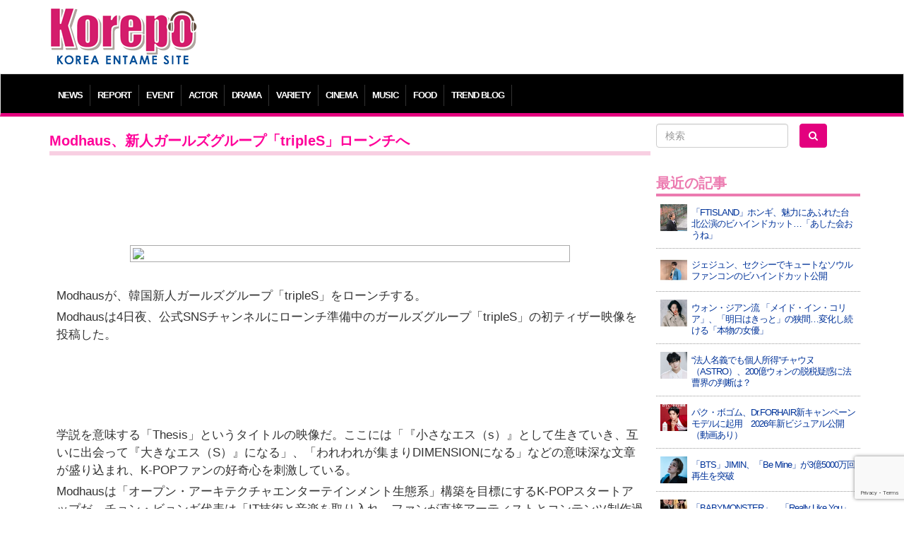

--- FILE ---
content_type: text/html; charset=utf-8
request_url: https://www.google.com/recaptcha/api2/anchor?ar=1&k=6LfXe0kaAAAAABJYXBSyLgcykheC6Go2ZpjZu2ZU&co=aHR0cHM6Ly9rb3JlcG8uY29tOjQ0Mw..&hl=en&v=PoyoqOPhxBO7pBk68S4YbpHZ&size=invisible&anchor-ms=20000&execute-ms=30000&cb=r3hqdpbmf0l7
body_size: 48664
content:
<!DOCTYPE HTML><html dir="ltr" lang="en"><head><meta http-equiv="Content-Type" content="text/html; charset=UTF-8">
<meta http-equiv="X-UA-Compatible" content="IE=edge">
<title>reCAPTCHA</title>
<style type="text/css">
/* cyrillic-ext */
@font-face {
  font-family: 'Roboto';
  font-style: normal;
  font-weight: 400;
  font-stretch: 100%;
  src: url(//fonts.gstatic.com/s/roboto/v48/KFO7CnqEu92Fr1ME7kSn66aGLdTylUAMa3GUBHMdazTgWw.woff2) format('woff2');
  unicode-range: U+0460-052F, U+1C80-1C8A, U+20B4, U+2DE0-2DFF, U+A640-A69F, U+FE2E-FE2F;
}
/* cyrillic */
@font-face {
  font-family: 'Roboto';
  font-style: normal;
  font-weight: 400;
  font-stretch: 100%;
  src: url(//fonts.gstatic.com/s/roboto/v48/KFO7CnqEu92Fr1ME7kSn66aGLdTylUAMa3iUBHMdazTgWw.woff2) format('woff2');
  unicode-range: U+0301, U+0400-045F, U+0490-0491, U+04B0-04B1, U+2116;
}
/* greek-ext */
@font-face {
  font-family: 'Roboto';
  font-style: normal;
  font-weight: 400;
  font-stretch: 100%;
  src: url(//fonts.gstatic.com/s/roboto/v48/KFO7CnqEu92Fr1ME7kSn66aGLdTylUAMa3CUBHMdazTgWw.woff2) format('woff2');
  unicode-range: U+1F00-1FFF;
}
/* greek */
@font-face {
  font-family: 'Roboto';
  font-style: normal;
  font-weight: 400;
  font-stretch: 100%;
  src: url(//fonts.gstatic.com/s/roboto/v48/KFO7CnqEu92Fr1ME7kSn66aGLdTylUAMa3-UBHMdazTgWw.woff2) format('woff2');
  unicode-range: U+0370-0377, U+037A-037F, U+0384-038A, U+038C, U+038E-03A1, U+03A3-03FF;
}
/* math */
@font-face {
  font-family: 'Roboto';
  font-style: normal;
  font-weight: 400;
  font-stretch: 100%;
  src: url(//fonts.gstatic.com/s/roboto/v48/KFO7CnqEu92Fr1ME7kSn66aGLdTylUAMawCUBHMdazTgWw.woff2) format('woff2');
  unicode-range: U+0302-0303, U+0305, U+0307-0308, U+0310, U+0312, U+0315, U+031A, U+0326-0327, U+032C, U+032F-0330, U+0332-0333, U+0338, U+033A, U+0346, U+034D, U+0391-03A1, U+03A3-03A9, U+03B1-03C9, U+03D1, U+03D5-03D6, U+03F0-03F1, U+03F4-03F5, U+2016-2017, U+2034-2038, U+203C, U+2040, U+2043, U+2047, U+2050, U+2057, U+205F, U+2070-2071, U+2074-208E, U+2090-209C, U+20D0-20DC, U+20E1, U+20E5-20EF, U+2100-2112, U+2114-2115, U+2117-2121, U+2123-214F, U+2190, U+2192, U+2194-21AE, U+21B0-21E5, U+21F1-21F2, U+21F4-2211, U+2213-2214, U+2216-22FF, U+2308-230B, U+2310, U+2319, U+231C-2321, U+2336-237A, U+237C, U+2395, U+239B-23B7, U+23D0, U+23DC-23E1, U+2474-2475, U+25AF, U+25B3, U+25B7, U+25BD, U+25C1, U+25CA, U+25CC, U+25FB, U+266D-266F, U+27C0-27FF, U+2900-2AFF, U+2B0E-2B11, U+2B30-2B4C, U+2BFE, U+3030, U+FF5B, U+FF5D, U+1D400-1D7FF, U+1EE00-1EEFF;
}
/* symbols */
@font-face {
  font-family: 'Roboto';
  font-style: normal;
  font-weight: 400;
  font-stretch: 100%;
  src: url(//fonts.gstatic.com/s/roboto/v48/KFO7CnqEu92Fr1ME7kSn66aGLdTylUAMaxKUBHMdazTgWw.woff2) format('woff2');
  unicode-range: U+0001-000C, U+000E-001F, U+007F-009F, U+20DD-20E0, U+20E2-20E4, U+2150-218F, U+2190, U+2192, U+2194-2199, U+21AF, U+21E6-21F0, U+21F3, U+2218-2219, U+2299, U+22C4-22C6, U+2300-243F, U+2440-244A, U+2460-24FF, U+25A0-27BF, U+2800-28FF, U+2921-2922, U+2981, U+29BF, U+29EB, U+2B00-2BFF, U+4DC0-4DFF, U+FFF9-FFFB, U+10140-1018E, U+10190-1019C, U+101A0, U+101D0-101FD, U+102E0-102FB, U+10E60-10E7E, U+1D2C0-1D2D3, U+1D2E0-1D37F, U+1F000-1F0FF, U+1F100-1F1AD, U+1F1E6-1F1FF, U+1F30D-1F30F, U+1F315, U+1F31C, U+1F31E, U+1F320-1F32C, U+1F336, U+1F378, U+1F37D, U+1F382, U+1F393-1F39F, U+1F3A7-1F3A8, U+1F3AC-1F3AF, U+1F3C2, U+1F3C4-1F3C6, U+1F3CA-1F3CE, U+1F3D4-1F3E0, U+1F3ED, U+1F3F1-1F3F3, U+1F3F5-1F3F7, U+1F408, U+1F415, U+1F41F, U+1F426, U+1F43F, U+1F441-1F442, U+1F444, U+1F446-1F449, U+1F44C-1F44E, U+1F453, U+1F46A, U+1F47D, U+1F4A3, U+1F4B0, U+1F4B3, U+1F4B9, U+1F4BB, U+1F4BF, U+1F4C8-1F4CB, U+1F4D6, U+1F4DA, U+1F4DF, U+1F4E3-1F4E6, U+1F4EA-1F4ED, U+1F4F7, U+1F4F9-1F4FB, U+1F4FD-1F4FE, U+1F503, U+1F507-1F50B, U+1F50D, U+1F512-1F513, U+1F53E-1F54A, U+1F54F-1F5FA, U+1F610, U+1F650-1F67F, U+1F687, U+1F68D, U+1F691, U+1F694, U+1F698, U+1F6AD, U+1F6B2, U+1F6B9-1F6BA, U+1F6BC, U+1F6C6-1F6CF, U+1F6D3-1F6D7, U+1F6E0-1F6EA, U+1F6F0-1F6F3, U+1F6F7-1F6FC, U+1F700-1F7FF, U+1F800-1F80B, U+1F810-1F847, U+1F850-1F859, U+1F860-1F887, U+1F890-1F8AD, U+1F8B0-1F8BB, U+1F8C0-1F8C1, U+1F900-1F90B, U+1F93B, U+1F946, U+1F984, U+1F996, U+1F9E9, U+1FA00-1FA6F, U+1FA70-1FA7C, U+1FA80-1FA89, U+1FA8F-1FAC6, U+1FACE-1FADC, U+1FADF-1FAE9, U+1FAF0-1FAF8, U+1FB00-1FBFF;
}
/* vietnamese */
@font-face {
  font-family: 'Roboto';
  font-style: normal;
  font-weight: 400;
  font-stretch: 100%;
  src: url(//fonts.gstatic.com/s/roboto/v48/KFO7CnqEu92Fr1ME7kSn66aGLdTylUAMa3OUBHMdazTgWw.woff2) format('woff2');
  unicode-range: U+0102-0103, U+0110-0111, U+0128-0129, U+0168-0169, U+01A0-01A1, U+01AF-01B0, U+0300-0301, U+0303-0304, U+0308-0309, U+0323, U+0329, U+1EA0-1EF9, U+20AB;
}
/* latin-ext */
@font-face {
  font-family: 'Roboto';
  font-style: normal;
  font-weight: 400;
  font-stretch: 100%;
  src: url(//fonts.gstatic.com/s/roboto/v48/KFO7CnqEu92Fr1ME7kSn66aGLdTylUAMa3KUBHMdazTgWw.woff2) format('woff2');
  unicode-range: U+0100-02BA, U+02BD-02C5, U+02C7-02CC, U+02CE-02D7, U+02DD-02FF, U+0304, U+0308, U+0329, U+1D00-1DBF, U+1E00-1E9F, U+1EF2-1EFF, U+2020, U+20A0-20AB, U+20AD-20C0, U+2113, U+2C60-2C7F, U+A720-A7FF;
}
/* latin */
@font-face {
  font-family: 'Roboto';
  font-style: normal;
  font-weight: 400;
  font-stretch: 100%;
  src: url(//fonts.gstatic.com/s/roboto/v48/KFO7CnqEu92Fr1ME7kSn66aGLdTylUAMa3yUBHMdazQ.woff2) format('woff2');
  unicode-range: U+0000-00FF, U+0131, U+0152-0153, U+02BB-02BC, U+02C6, U+02DA, U+02DC, U+0304, U+0308, U+0329, U+2000-206F, U+20AC, U+2122, U+2191, U+2193, U+2212, U+2215, U+FEFF, U+FFFD;
}
/* cyrillic-ext */
@font-face {
  font-family: 'Roboto';
  font-style: normal;
  font-weight: 500;
  font-stretch: 100%;
  src: url(//fonts.gstatic.com/s/roboto/v48/KFO7CnqEu92Fr1ME7kSn66aGLdTylUAMa3GUBHMdazTgWw.woff2) format('woff2');
  unicode-range: U+0460-052F, U+1C80-1C8A, U+20B4, U+2DE0-2DFF, U+A640-A69F, U+FE2E-FE2F;
}
/* cyrillic */
@font-face {
  font-family: 'Roboto';
  font-style: normal;
  font-weight: 500;
  font-stretch: 100%;
  src: url(//fonts.gstatic.com/s/roboto/v48/KFO7CnqEu92Fr1ME7kSn66aGLdTylUAMa3iUBHMdazTgWw.woff2) format('woff2');
  unicode-range: U+0301, U+0400-045F, U+0490-0491, U+04B0-04B1, U+2116;
}
/* greek-ext */
@font-face {
  font-family: 'Roboto';
  font-style: normal;
  font-weight: 500;
  font-stretch: 100%;
  src: url(//fonts.gstatic.com/s/roboto/v48/KFO7CnqEu92Fr1ME7kSn66aGLdTylUAMa3CUBHMdazTgWw.woff2) format('woff2');
  unicode-range: U+1F00-1FFF;
}
/* greek */
@font-face {
  font-family: 'Roboto';
  font-style: normal;
  font-weight: 500;
  font-stretch: 100%;
  src: url(//fonts.gstatic.com/s/roboto/v48/KFO7CnqEu92Fr1ME7kSn66aGLdTylUAMa3-UBHMdazTgWw.woff2) format('woff2');
  unicode-range: U+0370-0377, U+037A-037F, U+0384-038A, U+038C, U+038E-03A1, U+03A3-03FF;
}
/* math */
@font-face {
  font-family: 'Roboto';
  font-style: normal;
  font-weight: 500;
  font-stretch: 100%;
  src: url(//fonts.gstatic.com/s/roboto/v48/KFO7CnqEu92Fr1ME7kSn66aGLdTylUAMawCUBHMdazTgWw.woff2) format('woff2');
  unicode-range: U+0302-0303, U+0305, U+0307-0308, U+0310, U+0312, U+0315, U+031A, U+0326-0327, U+032C, U+032F-0330, U+0332-0333, U+0338, U+033A, U+0346, U+034D, U+0391-03A1, U+03A3-03A9, U+03B1-03C9, U+03D1, U+03D5-03D6, U+03F0-03F1, U+03F4-03F5, U+2016-2017, U+2034-2038, U+203C, U+2040, U+2043, U+2047, U+2050, U+2057, U+205F, U+2070-2071, U+2074-208E, U+2090-209C, U+20D0-20DC, U+20E1, U+20E5-20EF, U+2100-2112, U+2114-2115, U+2117-2121, U+2123-214F, U+2190, U+2192, U+2194-21AE, U+21B0-21E5, U+21F1-21F2, U+21F4-2211, U+2213-2214, U+2216-22FF, U+2308-230B, U+2310, U+2319, U+231C-2321, U+2336-237A, U+237C, U+2395, U+239B-23B7, U+23D0, U+23DC-23E1, U+2474-2475, U+25AF, U+25B3, U+25B7, U+25BD, U+25C1, U+25CA, U+25CC, U+25FB, U+266D-266F, U+27C0-27FF, U+2900-2AFF, U+2B0E-2B11, U+2B30-2B4C, U+2BFE, U+3030, U+FF5B, U+FF5D, U+1D400-1D7FF, U+1EE00-1EEFF;
}
/* symbols */
@font-face {
  font-family: 'Roboto';
  font-style: normal;
  font-weight: 500;
  font-stretch: 100%;
  src: url(//fonts.gstatic.com/s/roboto/v48/KFO7CnqEu92Fr1ME7kSn66aGLdTylUAMaxKUBHMdazTgWw.woff2) format('woff2');
  unicode-range: U+0001-000C, U+000E-001F, U+007F-009F, U+20DD-20E0, U+20E2-20E4, U+2150-218F, U+2190, U+2192, U+2194-2199, U+21AF, U+21E6-21F0, U+21F3, U+2218-2219, U+2299, U+22C4-22C6, U+2300-243F, U+2440-244A, U+2460-24FF, U+25A0-27BF, U+2800-28FF, U+2921-2922, U+2981, U+29BF, U+29EB, U+2B00-2BFF, U+4DC0-4DFF, U+FFF9-FFFB, U+10140-1018E, U+10190-1019C, U+101A0, U+101D0-101FD, U+102E0-102FB, U+10E60-10E7E, U+1D2C0-1D2D3, U+1D2E0-1D37F, U+1F000-1F0FF, U+1F100-1F1AD, U+1F1E6-1F1FF, U+1F30D-1F30F, U+1F315, U+1F31C, U+1F31E, U+1F320-1F32C, U+1F336, U+1F378, U+1F37D, U+1F382, U+1F393-1F39F, U+1F3A7-1F3A8, U+1F3AC-1F3AF, U+1F3C2, U+1F3C4-1F3C6, U+1F3CA-1F3CE, U+1F3D4-1F3E0, U+1F3ED, U+1F3F1-1F3F3, U+1F3F5-1F3F7, U+1F408, U+1F415, U+1F41F, U+1F426, U+1F43F, U+1F441-1F442, U+1F444, U+1F446-1F449, U+1F44C-1F44E, U+1F453, U+1F46A, U+1F47D, U+1F4A3, U+1F4B0, U+1F4B3, U+1F4B9, U+1F4BB, U+1F4BF, U+1F4C8-1F4CB, U+1F4D6, U+1F4DA, U+1F4DF, U+1F4E3-1F4E6, U+1F4EA-1F4ED, U+1F4F7, U+1F4F9-1F4FB, U+1F4FD-1F4FE, U+1F503, U+1F507-1F50B, U+1F50D, U+1F512-1F513, U+1F53E-1F54A, U+1F54F-1F5FA, U+1F610, U+1F650-1F67F, U+1F687, U+1F68D, U+1F691, U+1F694, U+1F698, U+1F6AD, U+1F6B2, U+1F6B9-1F6BA, U+1F6BC, U+1F6C6-1F6CF, U+1F6D3-1F6D7, U+1F6E0-1F6EA, U+1F6F0-1F6F3, U+1F6F7-1F6FC, U+1F700-1F7FF, U+1F800-1F80B, U+1F810-1F847, U+1F850-1F859, U+1F860-1F887, U+1F890-1F8AD, U+1F8B0-1F8BB, U+1F8C0-1F8C1, U+1F900-1F90B, U+1F93B, U+1F946, U+1F984, U+1F996, U+1F9E9, U+1FA00-1FA6F, U+1FA70-1FA7C, U+1FA80-1FA89, U+1FA8F-1FAC6, U+1FACE-1FADC, U+1FADF-1FAE9, U+1FAF0-1FAF8, U+1FB00-1FBFF;
}
/* vietnamese */
@font-face {
  font-family: 'Roboto';
  font-style: normal;
  font-weight: 500;
  font-stretch: 100%;
  src: url(//fonts.gstatic.com/s/roboto/v48/KFO7CnqEu92Fr1ME7kSn66aGLdTylUAMa3OUBHMdazTgWw.woff2) format('woff2');
  unicode-range: U+0102-0103, U+0110-0111, U+0128-0129, U+0168-0169, U+01A0-01A1, U+01AF-01B0, U+0300-0301, U+0303-0304, U+0308-0309, U+0323, U+0329, U+1EA0-1EF9, U+20AB;
}
/* latin-ext */
@font-face {
  font-family: 'Roboto';
  font-style: normal;
  font-weight: 500;
  font-stretch: 100%;
  src: url(//fonts.gstatic.com/s/roboto/v48/KFO7CnqEu92Fr1ME7kSn66aGLdTylUAMa3KUBHMdazTgWw.woff2) format('woff2');
  unicode-range: U+0100-02BA, U+02BD-02C5, U+02C7-02CC, U+02CE-02D7, U+02DD-02FF, U+0304, U+0308, U+0329, U+1D00-1DBF, U+1E00-1E9F, U+1EF2-1EFF, U+2020, U+20A0-20AB, U+20AD-20C0, U+2113, U+2C60-2C7F, U+A720-A7FF;
}
/* latin */
@font-face {
  font-family: 'Roboto';
  font-style: normal;
  font-weight: 500;
  font-stretch: 100%;
  src: url(//fonts.gstatic.com/s/roboto/v48/KFO7CnqEu92Fr1ME7kSn66aGLdTylUAMa3yUBHMdazQ.woff2) format('woff2');
  unicode-range: U+0000-00FF, U+0131, U+0152-0153, U+02BB-02BC, U+02C6, U+02DA, U+02DC, U+0304, U+0308, U+0329, U+2000-206F, U+20AC, U+2122, U+2191, U+2193, U+2212, U+2215, U+FEFF, U+FFFD;
}
/* cyrillic-ext */
@font-face {
  font-family: 'Roboto';
  font-style: normal;
  font-weight: 900;
  font-stretch: 100%;
  src: url(//fonts.gstatic.com/s/roboto/v48/KFO7CnqEu92Fr1ME7kSn66aGLdTylUAMa3GUBHMdazTgWw.woff2) format('woff2');
  unicode-range: U+0460-052F, U+1C80-1C8A, U+20B4, U+2DE0-2DFF, U+A640-A69F, U+FE2E-FE2F;
}
/* cyrillic */
@font-face {
  font-family: 'Roboto';
  font-style: normal;
  font-weight: 900;
  font-stretch: 100%;
  src: url(//fonts.gstatic.com/s/roboto/v48/KFO7CnqEu92Fr1ME7kSn66aGLdTylUAMa3iUBHMdazTgWw.woff2) format('woff2');
  unicode-range: U+0301, U+0400-045F, U+0490-0491, U+04B0-04B1, U+2116;
}
/* greek-ext */
@font-face {
  font-family: 'Roboto';
  font-style: normal;
  font-weight: 900;
  font-stretch: 100%;
  src: url(//fonts.gstatic.com/s/roboto/v48/KFO7CnqEu92Fr1ME7kSn66aGLdTylUAMa3CUBHMdazTgWw.woff2) format('woff2');
  unicode-range: U+1F00-1FFF;
}
/* greek */
@font-face {
  font-family: 'Roboto';
  font-style: normal;
  font-weight: 900;
  font-stretch: 100%;
  src: url(//fonts.gstatic.com/s/roboto/v48/KFO7CnqEu92Fr1ME7kSn66aGLdTylUAMa3-UBHMdazTgWw.woff2) format('woff2');
  unicode-range: U+0370-0377, U+037A-037F, U+0384-038A, U+038C, U+038E-03A1, U+03A3-03FF;
}
/* math */
@font-face {
  font-family: 'Roboto';
  font-style: normal;
  font-weight: 900;
  font-stretch: 100%;
  src: url(//fonts.gstatic.com/s/roboto/v48/KFO7CnqEu92Fr1ME7kSn66aGLdTylUAMawCUBHMdazTgWw.woff2) format('woff2');
  unicode-range: U+0302-0303, U+0305, U+0307-0308, U+0310, U+0312, U+0315, U+031A, U+0326-0327, U+032C, U+032F-0330, U+0332-0333, U+0338, U+033A, U+0346, U+034D, U+0391-03A1, U+03A3-03A9, U+03B1-03C9, U+03D1, U+03D5-03D6, U+03F0-03F1, U+03F4-03F5, U+2016-2017, U+2034-2038, U+203C, U+2040, U+2043, U+2047, U+2050, U+2057, U+205F, U+2070-2071, U+2074-208E, U+2090-209C, U+20D0-20DC, U+20E1, U+20E5-20EF, U+2100-2112, U+2114-2115, U+2117-2121, U+2123-214F, U+2190, U+2192, U+2194-21AE, U+21B0-21E5, U+21F1-21F2, U+21F4-2211, U+2213-2214, U+2216-22FF, U+2308-230B, U+2310, U+2319, U+231C-2321, U+2336-237A, U+237C, U+2395, U+239B-23B7, U+23D0, U+23DC-23E1, U+2474-2475, U+25AF, U+25B3, U+25B7, U+25BD, U+25C1, U+25CA, U+25CC, U+25FB, U+266D-266F, U+27C0-27FF, U+2900-2AFF, U+2B0E-2B11, U+2B30-2B4C, U+2BFE, U+3030, U+FF5B, U+FF5D, U+1D400-1D7FF, U+1EE00-1EEFF;
}
/* symbols */
@font-face {
  font-family: 'Roboto';
  font-style: normal;
  font-weight: 900;
  font-stretch: 100%;
  src: url(//fonts.gstatic.com/s/roboto/v48/KFO7CnqEu92Fr1ME7kSn66aGLdTylUAMaxKUBHMdazTgWw.woff2) format('woff2');
  unicode-range: U+0001-000C, U+000E-001F, U+007F-009F, U+20DD-20E0, U+20E2-20E4, U+2150-218F, U+2190, U+2192, U+2194-2199, U+21AF, U+21E6-21F0, U+21F3, U+2218-2219, U+2299, U+22C4-22C6, U+2300-243F, U+2440-244A, U+2460-24FF, U+25A0-27BF, U+2800-28FF, U+2921-2922, U+2981, U+29BF, U+29EB, U+2B00-2BFF, U+4DC0-4DFF, U+FFF9-FFFB, U+10140-1018E, U+10190-1019C, U+101A0, U+101D0-101FD, U+102E0-102FB, U+10E60-10E7E, U+1D2C0-1D2D3, U+1D2E0-1D37F, U+1F000-1F0FF, U+1F100-1F1AD, U+1F1E6-1F1FF, U+1F30D-1F30F, U+1F315, U+1F31C, U+1F31E, U+1F320-1F32C, U+1F336, U+1F378, U+1F37D, U+1F382, U+1F393-1F39F, U+1F3A7-1F3A8, U+1F3AC-1F3AF, U+1F3C2, U+1F3C4-1F3C6, U+1F3CA-1F3CE, U+1F3D4-1F3E0, U+1F3ED, U+1F3F1-1F3F3, U+1F3F5-1F3F7, U+1F408, U+1F415, U+1F41F, U+1F426, U+1F43F, U+1F441-1F442, U+1F444, U+1F446-1F449, U+1F44C-1F44E, U+1F453, U+1F46A, U+1F47D, U+1F4A3, U+1F4B0, U+1F4B3, U+1F4B9, U+1F4BB, U+1F4BF, U+1F4C8-1F4CB, U+1F4D6, U+1F4DA, U+1F4DF, U+1F4E3-1F4E6, U+1F4EA-1F4ED, U+1F4F7, U+1F4F9-1F4FB, U+1F4FD-1F4FE, U+1F503, U+1F507-1F50B, U+1F50D, U+1F512-1F513, U+1F53E-1F54A, U+1F54F-1F5FA, U+1F610, U+1F650-1F67F, U+1F687, U+1F68D, U+1F691, U+1F694, U+1F698, U+1F6AD, U+1F6B2, U+1F6B9-1F6BA, U+1F6BC, U+1F6C6-1F6CF, U+1F6D3-1F6D7, U+1F6E0-1F6EA, U+1F6F0-1F6F3, U+1F6F7-1F6FC, U+1F700-1F7FF, U+1F800-1F80B, U+1F810-1F847, U+1F850-1F859, U+1F860-1F887, U+1F890-1F8AD, U+1F8B0-1F8BB, U+1F8C0-1F8C1, U+1F900-1F90B, U+1F93B, U+1F946, U+1F984, U+1F996, U+1F9E9, U+1FA00-1FA6F, U+1FA70-1FA7C, U+1FA80-1FA89, U+1FA8F-1FAC6, U+1FACE-1FADC, U+1FADF-1FAE9, U+1FAF0-1FAF8, U+1FB00-1FBFF;
}
/* vietnamese */
@font-face {
  font-family: 'Roboto';
  font-style: normal;
  font-weight: 900;
  font-stretch: 100%;
  src: url(//fonts.gstatic.com/s/roboto/v48/KFO7CnqEu92Fr1ME7kSn66aGLdTylUAMa3OUBHMdazTgWw.woff2) format('woff2');
  unicode-range: U+0102-0103, U+0110-0111, U+0128-0129, U+0168-0169, U+01A0-01A1, U+01AF-01B0, U+0300-0301, U+0303-0304, U+0308-0309, U+0323, U+0329, U+1EA0-1EF9, U+20AB;
}
/* latin-ext */
@font-face {
  font-family: 'Roboto';
  font-style: normal;
  font-weight: 900;
  font-stretch: 100%;
  src: url(//fonts.gstatic.com/s/roboto/v48/KFO7CnqEu92Fr1ME7kSn66aGLdTylUAMa3KUBHMdazTgWw.woff2) format('woff2');
  unicode-range: U+0100-02BA, U+02BD-02C5, U+02C7-02CC, U+02CE-02D7, U+02DD-02FF, U+0304, U+0308, U+0329, U+1D00-1DBF, U+1E00-1E9F, U+1EF2-1EFF, U+2020, U+20A0-20AB, U+20AD-20C0, U+2113, U+2C60-2C7F, U+A720-A7FF;
}
/* latin */
@font-face {
  font-family: 'Roboto';
  font-style: normal;
  font-weight: 900;
  font-stretch: 100%;
  src: url(//fonts.gstatic.com/s/roboto/v48/KFO7CnqEu92Fr1ME7kSn66aGLdTylUAMa3yUBHMdazQ.woff2) format('woff2');
  unicode-range: U+0000-00FF, U+0131, U+0152-0153, U+02BB-02BC, U+02C6, U+02DA, U+02DC, U+0304, U+0308, U+0329, U+2000-206F, U+20AC, U+2122, U+2191, U+2193, U+2212, U+2215, U+FEFF, U+FFFD;
}

</style>
<link rel="stylesheet" type="text/css" href="https://www.gstatic.com/recaptcha/releases/PoyoqOPhxBO7pBk68S4YbpHZ/styles__ltr.css">
<script nonce="zLPNIv1sZe-BYxntO2XtNQ" type="text/javascript">window['__recaptcha_api'] = 'https://www.google.com/recaptcha/api2/';</script>
<script type="text/javascript" src="https://www.gstatic.com/recaptcha/releases/PoyoqOPhxBO7pBk68S4YbpHZ/recaptcha__en.js" nonce="zLPNIv1sZe-BYxntO2XtNQ">
      
    </script></head>
<body><div id="rc-anchor-alert" class="rc-anchor-alert"></div>
<input type="hidden" id="recaptcha-token" value="[base64]">
<script type="text/javascript" nonce="zLPNIv1sZe-BYxntO2XtNQ">
      recaptcha.anchor.Main.init("[\x22ainput\x22,[\x22bgdata\x22,\x22\x22,\[base64]/[base64]/[base64]/ZyhXLGgpOnEoW04sMjEsbF0sVywwKSxoKSxmYWxzZSxmYWxzZSl9Y2F0Y2goayl7RygzNTgsVyk/[base64]/[base64]/[base64]/[base64]/[base64]/[base64]/[base64]/bmV3IEJbT10oRFswXSk6dz09Mj9uZXcgQltPXShEWzBdLERbMV0pOnc9PTM/bmV3IEJbT10oRFswXSxEWzFdLERbMl0pOnc9PTQ/[base64]/[base64]/[base64]/[base64]/[base64]\\u003d\x22,\[base64]\\u003d\\u003d\x22,\x22w5QWw6g6wqY4Ny4oRcKIwrYHwrrCo1bDm8K+HQDCnBnDjcKTwq1hfUZICxrCs8OVBcKnbcKOVcOcw5QswpHDssOgEcO6woBIGcOHBH7DuzlZwqzCu8OPw5kDw6nCscK4wrcMUcKeacK3OcKke8OfBzDDkDxHw6BIwq/[base64]/ChFUmwrnDk8Onw7XDlxjDtw5lOBV0bMKRwrssHsOfw61iwoxNOcKjwpHDlsO/w7E1w5HCkQ9lFhvCi8O2w5xRbcKxw6TDlMKxw7LChhoNwqZ4ShYfXHoEw6pqwplZw65GNsKTO8O4w6zDhXxZKcOpw6/Di8O3H3VJw43CsVDDskXDlDXCp8KfcxhdNcO0YMOzw4hkw6zCmXjCtcOcw6rCnMOtw4MQc1l+b8OHYjPCjcOrFjY5w7Ulwr/DtcOXw4DCg8OHwpHCsQ1lw6HCj8KtwoxSwrLDkhh4wozDjMK1w4Bswr8OAcKpJ8OWw6HDu2pkTQtTwo7DksKfwonCrF3Dg0fDpyTCvWvCmxjDp30YwrY1WCHCpcKkw5LClMKuwqNYAT3CnsKww4/DtU9rOsKCw6DCvyBQwptmGVwTwqo6KFPDrmM9w44MMlxHwrnChVQ8wpxbHcKTZQTDrUfCpcONw7HDscKRa8K9wqw+wqHCs8Ktwo1mJcOXwr7CmMKZI8KwZRPDn8OyHw/DlUh/P8KxwpnChcOMeMK1dcKSwq3CuV/DrxnDkgTCqQzCt8OHPD8Ow5Viw5/DmMKiK03DtGHCnR0+w7nCusKpGMKHwpMXw4djwoLCosOCScOgLnjCjMKUw7PDox/[base64]/CvcK4YsOCZMKOwpzCu2hPQRzDuFR0wpJSVVzCshEWwojCpsKAX0owwpxCwoJOwpMiw4IGMMO8ccOjwpZRwr4iT1jDricvHcOGw7DCvhx5wrAJwozDv8OUOMKjP8OaIl0HwoIfwojCqcOERsK1HHN7CsOGNzrDoWHCq0HDisK/RcOiw68EEsOxw5PCj2gQwoXCmMO8S8KnwqjCqBXDtnVxwpsKw4IUwrx9w6c2w4VSF8KcRMKtw7fDu8KjAsKYPTPDqCguUMOPw7HDvsOjw5BmS8OMPcOPwq/Du8OTaDR5wojDiwrDmMOfKMK1wqnCgTrDrChxZMK7TRRRIMOfw7BJw71EwovCgsOwdApAw7LCigfDp8KnfBchw7jCvB7CoMOHwrDDm1bCnAQTClTDiAQ4CMO1wofCoA/DpcOOBj3CqDMSK1ZwUsKuBE3DpsOgwoxKwpUowqJwHsK5w7/Dg8OgwqXDuU7Cihg3CMOmZ8O+Gy/DlsOmZXh0c8ONAj5ZGS7ClcOjwrHDrSrDtcKhw79Rw4chwr8jwoANTlHCtMOmO8KGM8OpBMKgWcKGwrwgwpJHcSUzdk04w7/Cl0HDjmJrwqfCscOVdyIGPRfDvcKPPlF6McKYITvCq8KYBgULwppqwrLChcOmdUXCnjnClcKdwrHCisKsOBfDnXTDpGfChMObGkfDmDkGJhrCnDcJw4XDhMOWR1fDhzw8w5HCocK9w6jCtcKXTVBoUCM4CcKlwr1VBMOYNExEw5Ykw6zCmjTDs8O0w7koVEp/wqxFw4x9w5fDgT7CocOaw40awo8Dw5XDu05yGETDlQLCuUJGFSA2asKFwoxDZcOSwpXCs8K9OsOpwo3Cs8OYLw5tJCHDo8Ojw484QyDDk24eBBIqNsOeKCLCpcKRw5g1agJtdCHDrsKHDsKuIcKhwrXDu8OFLWjDtn/DmjYPw6PDpsONVV/CkxAGeVTDlQA/w4kPNcOfKBLDnTXDpsKYfHQXOH7CrColw7w8XnIAwpl/wrMQUGTDiMOTwojCukcJUMKPFMKbRsODRGgoO8KVdMKQwrQqw6jCvx1hEinDoBEUC8OTA1NxBQ4OIkcuLS/Ck3/Do3vDkiknwrYmw79dfcKGNmItGsK5w57Cm8Ozw7rCl0Jaw583YsKdVcOsT1XChHh5w5xOKkrDlBjCncOow5rCrktRbRPDgRBhIcOIwrx7OiN8E0teFl53KmnCk1/CpMKMNB/DoAzDpRrCjQzDmhLDhjbCg2nDgMKqIMODAW7DnsODRUcjDgZ4PhXDhngba1AIR8Khw4bDp8OIZ8OOP8OBDsKPZRQvfH9Xw6HCtcOOZ25Kw5zDgVvCiMKkw7/DsljClm4ww75nw6kBB8KvwrjDmVYPwqjCh3nCkcKiL8Kzw78hCcOqUiRhV8Kmw4pRw6jDnjPDocKSw4bDpcK7w7ctw63ClAvDlcO+b8O2w6jDicONw4fCiX3Ds3VfX3fCmzouw6I2w77CvhbDjcKZw7bDiCcNG8KJw4/DkcKmCMKhwqxHw5TDtsOvw6PDi8OawpnDu8OOL0YcRicHw7JOLcOcAsK7dylkfhFcwo3Dm8O9wrVXwqHDrC0nwp4ewofDoQHDlS1iwoXCnyzDncKJchd1QTfClMK1L8OZwqkweMK+wozCmjfCkcO1MMO/BSPDoiYKwp/Csi/DjiMqVcONwqTCtxrCqcKuFsKFayw1UcOywrgQCjHCpwXCr29KNcOBEsO/[base64]/wrIxw5waw7tuwrsLwonDiMKrw59PwrBaR2fCv8KDwqYywo1Fw5ZHI8OeEsKFw7/DkMOlw70/CnnDksOow5PCiX/DjcODw4rCiMOOw50AX8OVb8OuRcKkbMOywrcjMMOkVwZCw7DDng0vw6lbw7PDsgzCiMKWbsOQImTDs8KFw5/ClgJEwo1kLUUrw59FccK/J8OLw7lpOSV9woJEP17CnlJ4VcOqeSgcSMK4w5LClAxycsKDBMOafMOkd2TDr03DocKHworCucKnw7LDjsOVccOcwrshaMO6w5IrwrHDlCNKwqw1w6rDhwPDnAMNKcOLBsOkVCRhwqM6fsKKMMK+cEBXAHDCpyHDqkjCuz/[base64]/DqMOkAXMbwrB8fsOVdcKBRhvDiSpLw4tdw5DDgcKTOsOMeRcRw7vCgF1tw6PDiMOlwpPDpEU0ZhHCrMOzw4ZsJGhMG8KDKxFmw6twwoYHa1LDosKhNcO5wqZAw6hbwrc9w4xKwpx3w6rCs0/[base64]/Ct8KGd8OlFsKmw5rDnmbCvsKbwqkyWcOMacOsUsOmwqrChsOPBsKxdhTDuGcRw6ZUwqHDvcOFJsO1BsOaNsONCisHQhTDrRbCnMOEJjBOwrcOw5nDkRJQNAzClRx3ecOePMO7w5fDvcOiwpLCrCjCgV/DvGpaw5rCgwLCqMOUwqPDkhbDtcK5wpEGw7dpwr49w6spaQDCsxfDniAWw7fCvgpNKMOpwr0ZwrBpF8Klw7nCjsOqAsK2w7LDmhnCmhzCsiPDgcKFBxAMwopVT1w6wp7DsykUFDPDgMK1M8OUY1TDhcOUT8KuVcKHSn3DngTCpMOhTQoocMOTTcKfwrvDkz/[base64]/MRcjwo7DiHPClcO0w6wew5xow5PDqsKiwqsPVjrCmcKZwpAPwp9owrjCmcKAw5jDokUVcSJaw69YUVIZXwnDvcK/wqZGcmlNe3AgwqDDjGPDp3vDgDvCpyPDtcK0QDIQw6fDjythw5LCv8OtJzPDosOpeMKuwoJ0dMOsw6tFax3DkW/Dj1LDjkNhwp9Uw5UBVcKDw4kfwpJfBwp9w6XCtxXDv1s0w6RDUR/CoMK6TwIHwossdcOIbsOMwp7Dq8K9aUN+wrk8wqEqJ8Otw44VBMKuw5gVSMKpwophScOgwp0pJ8KRDMO/LsK4DsOZb8O/YjTCnMK5w7BrwofDkRXCsUjCusKMwo4ze3sjD1HCgcOGwqLChx/CrsKTccKcEwkAQcOVw4Z8Q8O/wrkbasONwrd5RsOnKsO8w6IbA8K0WsOPwpfCmC1rw5osDFfDm1DCvcK7wp3DtFUEBA/Dn8Ouw5oiw47DicO6w7bDv1nCqTEpXmklBMOKwqBGTsO5w7HCsMKVasKZG8O6wqIPwoHCkkbCisKodSoOBhXDkMKMB8OZw7fDosKNbynCsBrDpF1Nw6zChsOXw6EIwqbCo3nDtWbCgDJGU3EtA8KNDMOmScOsw7MvwokYJCDDtGwqw4dtEH3DisO/[base64]/EMK8P8KOwqLCvw/CiAoewq9mGWfCusK5w68bK1xnO8KYw4pIeMOAVlBiw71Cwpx/CwHDmsOOw4/Cv8OZNgRcw4jDj8KEwpnDpg3Dk2HCv3DCvsOtw5Vbw6Qjw6jDvwzCmRcNwqowVS7DkcKWPhDDpcKbbBzCqcOqV8KeUSLDncKRw7vCiRMBdsKkw4/[base64]/Dk8OlaMO2w7/Cl8Kfw5/CgiJ/woMzUcOKwqhjwp9cw5nDqsO5TkvCjwjCmitYwrktOsOnwq7DicK2U8O6w7fCu8K+w69nO3bDvsKWwqrCpcOzblvDun1SwobDug09w5XCjVHCjlhbXkF9R8OJCFlkQ2HDo27CusKiwpLCkcOEKW/CjmnClE47TQjCi8OPw5F1wo1EwqxZwoZzSgDChSXDtcKaBsKOP8KRSGM8wrPCrCoCw6nCkynCu8KHU8K7RjnCqMKCwqnDgMKrwolSw63CksKRwqTCplA8woZICinCkMK5w4fDrMKYbQVbIS0Sw6p6QsKIw5ByesOMw6nDnMOwwq/[base64]/Dg1MxSBTDucKfSWHCrcKFw6JvwrbDsMKSM8K+Yx3Ch8KTElhpZUY1RMKXGUcKwo9cP8OUw5bCsXpadGLCrQ/CjAQobsO3wrxWehcfVRvDlsK8w74Nd8K0JsOMPjpnw4hSw6zDgBvCiMKhw7bDlMK3w5rDtTYwwpLClXEswp/DgcKlWMObw6rCkcOBW0zDg8OeV8KvdcOew5k7PsKxTQTDrcKuMxDDucOOwq7DnsKCF8Klw6fDiVvDh8OgVsK/wqMiAi3DkMOVNsOnw7VCwo17w7I4E8K2SXBYwo0ww4k9FMO4w67CkWsIUsOOQmxtw4bDqsOiwrMDw74fw4QbwrbDt8KDScO5VsOTwrd3woHCrmfCh8O5PlZ1CsODGcKleH1/eUXCusOkcsKjwrUvGMKSwodcwp9fwohSOMK7wprCoMKqwpgvIcOXQMO+bknDhcO4wpTCgcKSwqfChS9bCsKMw6HCr3MZwpHDucOhVcOIw57CtsO3FFhXw57CoT0vwpbDlsKrcXcVDMOEdCXDpcO0wpTDkg14IsKJEifDj8OgUQsaHcO+Y3YQw7XDuHsnw6BBEi/DrcKMwqDDkcO5w4bDgMK+QcKIw6jDq8K3XMOTwqLDq8KAwoTCskM4McKbwobDlcONw68aPQI0f8OXw6zDtBRIw6t4wqPDkmBRwpjDsGXCtcKOw7/DqsOhwpLCocKDZcOWecKoWcKewqJTwpUxw4l0w7bCt8O8w4cxWcKmaEHChg/[base64]/[base64]/CucO2wo/Cq8OJbMKfbBwyw7F6XsO4wqHCiFvCpcKHwqXCjcKTJjrDgAfChMKoS8OFJUxDKFonw63DiMOLw6Qxwo5/[base64]/wq/ChsOfwpBDw7sJw6V+RcOldcKZTcK5wpApdMOAw4IfNw/CgMKEZMKzwoHDhMOMPsKmezzClHJhw6hNbxDCqi0FJMKuwr3Dg27DjhdSFcOxREjCkSjChMOIdcO5wrTDunEpOMOHBsKiwqwiwrLDllXDmzAXw6rDocKEXMOpNsOww5RCw6JkaMKcNxE7w7Y5KEPDjcKWwqJHF8OSwr7DnUxoIsOqwr/DnMOjw7rCgHgqVMKNK8OZwrAgFVMXwo0nwrbCl8KKwrISCBPCgwHCkcKNw4lbw6lFw6PDsH1dL8OKPyZHw7PCkk/DicO9wrBKwqjCu8KxOn9/OcOKwoPDl8OqNcO5w6U4w505w5dTLsOew4jCjsKVw6TCtMOtw6MMC8OvPUzDiCtmwpU8w7tGL8OaLHZrBRnCqsKuSQJTKG9kwp0uwoPCpGfCuWx5wqQPM8OfTMObwp1OEcOhEHgqwrzCmcKxRsOwwqHDvT1iNsKgw5fCrsODdhPDvsOUfsOQw63Dk8K0eMO/VMOAwp/DvVgpw7c0wr/Di1pBTcK/STdrw6/CliLCpsOIJcOwQ8O4w6HCuMOaVsOtwovDjsOrwoNjWFEHwq3Cv8Kpw7ZkYcOfa8KbwrlaKsKbwoMJw5fCg8OvIMOjwq/DlMOgFVTDoVzDsMKkwrzDrsKycwpWDMO6YMOhwqYIwoITMWMfVz9cwrDDlF3CkcO2bgnDklXCnVYaYVPDgQQQLcKnZMOTPmLCtFXDvsK/woh7wqQ9IRvCocK4w7MdAknChw3Dtm8jOsO1wofChRpewqfCnMOPNHtuw67CmsOAYV7CilcNw6B+e8K9csKEw6/[base64]/DusKNS8KWw5sjJkltw6cfwqN2Dmpiw4YCUMKTw7kxCh/DgCB9TybCrMKGw4bDm8Ovw4xaAnjCvRHDqwDDq8OeCQHCkAPCtcKKw5pEwo/DsMKvQ8K/woUEAhJ2wrbCjMKlIUg6OcOGcMKuPkzCqMKHwqxkOcKhOiA9w6XCqMOtT8Odw4XCtHjCr2MKGCw5VEjDjMOFwqfCiVo4QMO4GsOcw4zDpsOUCcOIw41+EMOTwodmwotXw67Dv8KUIMKvw4rDisKbAsKYw5rDj8O2woTDrG/[base64]/Cngkzw4LDrlQkwpTCtsKmw4LChh/[base64]/CusKtwpXClcK3HhLCrMK+w5jDtWINwqjCu3zDjcOCf8KFwprCrsKsYRfDk3/[base64]/Fg14LGnDusOUwo3CvyEmdcOuw53Chz5oC3vDuSbDs3A/w45CccKsw7HCqsKFJS4ow4zCoQjCoAF2wr8yw5zCnEo7TDwSwpPCsMK2DsKCLDXCp0XDicO3wpzDlT1dUcKkNkLDiCDDqsOWwpg/GxTCv8KkMD8kBVPDqcOtwo1xw5DDpsOlw7LDt8OTwoPCoSHCsRYrKVVgw5zCgMO9JB3DgMOSwotPwoXDpsKZwozCkMOOw5PCucOlwonCqcKUMMO4c8KwwrTCr2hgwrTCuikxQMO/Iy8dSsOdw69Tw41Kw6fCuMOnNERewpM3ZsOxwpAYw6bCs0vDh3jCjGUtw5rCjV1BwppjH0LCog/DoMO8O8OlYD0yQcK9TsOdFhzDgz/CqcOUeDnDlcOnwobCowUncMO8Z8OHwr81X8O2w63CsSsdw6vCtMOkFh7DnRPCu8KNw6TCgATDqxYRCMKzaybDo3vDqcOMw6UuPsKdNktlGsKLw4PDhDfDucK3W8OSw63Dn8Kpwr0LZC/CsG7DtwwPw4BgwqDDhsKrw63Cp8K4w6fDph4uc8K1Ymp0b1vCukwmwoHCp0/ChWTCvsOTwolEw7wAFcK4dMObQcKsw7FGfx7DnMKEw6NKSsOUWhjCnMKawo/DksOMTTvCljgKbsKew6vCu2fCr27CpjnCosOHG8OIw4p0CMOtdBI4KsOUwrHDlcOewoJ0dyPDncK0w6zCgH/DkzPDvlwmG8OCUsOEwqDCi8OKwoLDmAjDtcKBa8KZFFnDmcK+wpQTa3zDnRLDgsOCeC1Uw75Jw6t9w5NOwqrClcObZcOPw4PDo8O9czAmwqU4w5FFccOIIVxmwqh6wpbCl8OqIy12LsO9wrPChsOhwozCpQsBKMO8C8KdfQsgcE/Cg1A+w53DjMOzwqPCksKPwpHDucKwwrsdwqjDgCw/[base64]/DuMKOw5bCncKKwq3Ck8Kew67Dq8O2w7XDqjtXfE0SS8Kcwpg2X1bChGPDqCDDg8OCGcKIw4B5dsKZJsKcX8K6WHt0BcOXDFt6NUfCgznComFtLcOrwrfDhsOSw4VNISnDkQEhwoTDnU7Ckhpqw73DusKUTxLDu2HClsKmJkHDmFTCo8OPLcKMdsKKw7bDtcOCwrQ/w7PCtcO9WirCqxzCnGHDl293w5/DvGBUUzYrH8OQa8KZw6vDucKYPsOKwpBcBMOQwqDDgsKiw5nDgMO6wrvCryLCjjrCmFVtGHjDkT/CljHCisODA8KWJ1INI13CsMO2FS7DisOswq7Cj8OgHwJowpvCkDPCtsO8w4lnw5poCsK6EsKBQ8K0FBLDmnLCnMO1C0Blw4t4wqR3woLDu1sma2g/AsOXw5JDfDTCnMKeWsKwJMKfw4pJwrDDmQXCv2rCiQ3DpcKNe8KmBE1lGQFbeMKRS8KkH8O/CVMfw4HCo1zDrMOUQMKlw4zCvcO3wpI9F8KRw5zCsnvCocOLwrrDrDsuwrADw6/CnsK/wq3CsV3CikIuwqnCgMOdw5dGwoPCrABLwpLDiHpHF8KyNMKywpN9w4dMw7vCmsOvMxh0w4lXw4jCg27DqFTDtxHDpGwxw4FZbMKaVFDDghk/ZH8EGMKywrfCsCtGw5/DiMOew5TDuntYMFoswr/Dq0bDmX57KgRNbsK7woc+dMOhwrnDuFpUa8OFwpfDsMO/ZsOJXcOhwr5oUcK8DTo8asOWw5vCgMOWwrQ+wotMY3DCsXvDp8KSw5vCsMO3KTMmZ3RbTnvCh1PDkTrDvBkHwpHCiG/DpRvDgcKXwoAswogEbHhPA8KNw4DDjS9TwpTConNowozCkXVXw4Ukw5dew50gwobDucOkAsOuw45/TVU6wpLDo33CpsOtEE9cwobDvgxkG8KdPQ8GNiwDLsKOwrTDjsKyXcK/w4bDiwPDjl/ChQIywozCqADDsETDvMO2dQUHwqfCujLDrw7CjsKaZ2s/VcKPw5Jydx7Do8Kgw47CpsKHccOrwr0/YQYOTwfCjhnCscK0PMKqaELCkm5cfMKBw403w6l5wpfCm8OnwozCoMKXAsOeeE3DuMOAwrXColhgw6lsScKvw6FKXsO4bGnDiU3CoAYHFsKdXWLDpMO0wp7DsS/DswbDusKvWUEZwovCuADChELCthhbL8KGaMKtIFzDl8Kkwq3DgsKOYg/Dm00ZB8ORFcOMw5dnw77CusKBAcKDw4XDjibDuDLCvFcjaMKWWxEgw7TCoSJDEsOIwqTCqiHDtRhJw7B8wokGVBLCgh/[base64]/DhcO/QWfDhQPDg1TCmcKuw4TCsMK7NGLDlj8Swqt4w5pywqp8woBsXsOLIhd1DHDCusKkw7Rlw5lxEcOrwrsaw7DCs1XDhMKrUcKlwrrCrMOwK8O5wrbChsO3A8OPcMOXwovDvMKewpJhw4Eqwq/CpVE2w4nDnjrDkMKSw6F0wpDCicKRVWHCv8OHLyHDv3TCjcKOHgDCjsONw7HCrUI6wo4sw5pYA8O2Bk1yPRs0wqhVwoXDmj0gQcO/GsK8T8OVw5jDp8OyOgDDm8O/b8OgQcKUw6UQw6cuwoPCuMOjw5JCwoDDm8Kbw78mwp7DlWXCkx0gwqsWwqFYwrPDjAQKWcKzwq/DlsK2Q1ELGsKDw6onw6/CiWZlwrHDmcO3w6bChcK0wpzCrsKDF8K+wqlGwpk8woN/w7jCpg44w6fCjyTDvmTDkBRNa8Oywp9hw74RS8OowoLDucKWfxbDvydxIF/[base64]/Dtj5VwoXDni9jHEc+wqQlw4nDpcOFwrF1w7xebMKPbHcHfhd8ZyrChsKvw5BMwrwBw5DChcOZCMKaLMKLAE7DuFzDrMK+QQ0TOE5wwqt+NWHDpMKMcsKXwo/DqVLDl8KnwoHDlMKrwrDDgzrCisKqQw/DnMKfwprCs8KNw7zDi8KoPg3CvFjDssOmw7PClMOJHMKaw4bDjWAUOxMhfMOqbWN9CMO6O8KnCmNXwr/CqMOaQsKwXkgQwqPDn1Ekw50bCMKQw5XCpW8Bw4A+AsKFwqTCv8KGw7DCg8KUKsKkdAFWLTHDpMKkw6grw4xPFWBww5fDhEDCgcK4w5XCkcK3wr7Ci8ODw4oVBsKDBSTDqGDCh8O7wrhxRsK6ZxHDsXXDocORw5/CiMKuXCXCq8K5FTnDv10IWMOGwr7DosKUw7crOFF1W0PCt8KEw4c4W8OeJF3DrsKtfUzCtsOvw45nRsKnIMKsZ8KbO8KRwrBjwoHCsAcjwotAw67DkzRAwqPDtE4AwrvDoFd/[base64]/CqMK5DsKyw7J0w7zChU5ZT8OkHsOqP2/CumlfMH3DiA7Dp8O1wrdAc8Krf8O+w5peFsOfKcO7w4bDrnLCocOgwrcJWMKzFhUeesK2w77Cg8KlwonCv014wrlVw4zCijsbHClswpTCsSzDglclaidbOxdnwqbCiRZkFwdUc8Kgw5csw7jCg8KKQ8OhwpxwO8KpNcKBSV99w6PDrVDDssKtwpnDn3/DnkLCtwM7OCE1dg8vUcK/[base64]/ChEZvEXxReF3DhBEIDcOoeETCv8Kka8OtwptGP8KYwqbCrcOAw4jCtBvDmXYOeBJQK3sDw4fDpB1vCBfCoXJlwobCqsOQw5BtO8OBwp/Dm0YPPMOvBg3ClybCk2Yxw4DCksKWMwhew4jDiTDDosOcM8KLw6k6wrsbw40vesOXJsKIw5nDmsKTDQ1Xw5TDjcKIw6U3UMOkw77CsSbChcOWw79Mw43Dv8KLwojCu8KswpHChMK1w4pMw5XDnMOnckg9T8K0wpfDpcO2w7ElBiZ3wo8pXl/ClTTDpcOaw7TDsMKjWcKLXRfCnl92wpQ5w4BEwoPCqxDDtsO/JR7DkUbDrcKywofDtTjDsUXCtcKrwoxlMhLCmkMtwpBmw5dgwp9gMsORES9/w5PCoMKiw4XCnSzClgbClGvCpULCpBZdc8OUD3MQPsK6wozDpAEZw4nCiibDpcKTKMKRI3HDj8K1w4TCmyXDkxQOw6vCjisjZmVvwpl0PMOzOMK5w4jCukLDnmTCucKxXsKgCSZ1VxAiw77DrcOfw4LCh0Zcb1fDlAUYJ8KafCFTIhHDs3/ClDkQwoVjwpMrY8KbwoBHw7MbwotAfsOiU08pRQfCowvDsQYZXn0bdwDCuMK/[base64]/[base64]/[base64]/CisOGCsKEQsO3w5Bawo7DrMKww7zDt1EGGsOqwop3wqTCrnU3w4DCkR7Ck8KYw4QUwrDDgQXDkwV6w5RaU8K2w6zCoW/[base64]/Co0UJNhdYc17Ck07Dl0MXwqoTbEPCuD/CuGpHCcK/[base64]/CpcKPe8O0w5jDt1M8d8OIwqPCgRJbEcO6w64fw6xgw5fDhE7DhwIpK8Ozw44Mw4oEw4YcY8OBUxPCnMKbw4kTBMKJfcKRD2vDrcKYMzU/w6Qjw7fCiMKKRAbDjsOIX8OFVsK4b8OVC8KmcsOjwrnCiwd7wp94X8OYLsK8w619w6lROMOXXcKmccK1BsOdw6oZOjbCsF/DjcOLwp/DhsOTcsKpwqbDo8Ktw5RZJcOmNcOHw60+w6Riw41dw7dDwo3DrMOUw6bDn15gZcKiIcOlw6FDwpHCqsKcw5gHRgFAw6zDu152XgLCml0sKMKqw50uwo/CgRxfwqHDggvDicKMwo/DosOHwo7DpMK1wo1qH8KOCRrChcOsMcK2fcK8wpwGw7PDn3E5wo3Dqm00w6/DrmpgVF/Djm/Ch8OfwrjDp8OXw7xdVgVBw63CisKRT8K5w7xKwpPCnsOjwqDDs8KHcsOaw77CiGM7w5FbVVIvwrkqdcORdwB/w4Ulwq3CgG0Ow5DCpMKCRCkkW1/CiSzClsOLw7LCsMKtwr57LkhXwoXDuQjCnsKud3Z/w4fCuMKPw6QDH0YLwrLDoVzDnsONwr0LHcKzRsKhw6PDpFLCtsKcwrRCwoliMcOew5VPfsOTw6rDrMKiwoXCpRnDg8KYw50XwogRwpAyScKHw5wpwoPDiwclIFjDmsKDw4BmWmYsw7HDp0/CuMKfw6F3w6XDrx3ChxlAWhbDggzCrj8yGFvCjw7CkMKaw5vCm8OUw7kifsOIYcOxw5LDsy7Cv1XCpCPCnTvDmlfDqMOWw61Cw5Fmw7puPSHCkMOxw4DDmsK0w6vDo1nDvcOCwqRUGRFpwrodw4o1cS/CtMOLw58Kw6EiPDrDq8O+f8Kca1J4wpNUNW7CgcKDwoXDk8O8RWnDgl3CpsOvSsKMIMKqw5fCrcKdHmB9wr/[base64]/DsCzDr8KBw7DCqmXDkMOBPF7CvMKSGsKwFsOTw6LDnRhQC8KrwoDDm8KKBMOfwoAKw4XCpAUjw5lFfMK8wo/Ct8OtTMOBd3/[base64]/CjsKKV8O+wonCq8KIVcONX2TCrsKVwopZw5ZLQ8O/wo3Cuz3CmcO9MzxXwrRFw67CnzfDmB3ClA8pwrxMPDHCo8OawrvDt8KWQMOywqDCoDfDmCYuTgTCvAwlakR4wqLCkcOCCcKpw7Yfw4TCnXrCpMOEMUfCu8OOwq/CnFoxw5lIwq/CoE/DtsOMwqIrwokALwrDoAfClMKDw6sQw5bCu8KfwrzDmsKJN1sLw4fDvUF2KFTDvMK4V8OLYcKnwoNrG8KyHsOJw7tVLFFkBQtVwqjDl1LCiFIDC8OnSG/DiMKGIkbCtcK4McOLwpdWAhDCjBkvbjTDszNywotxw4TDkXAgwpcSOMK/DWMcAcKUw4xUw6gPTBVTW8O3w5kIG8KWOMOQJsO+dhjCkMObw4NCwqnDnsO/[base64]/Dt8KZLcKsPh0QN1zDgXsSworCo8K2w47Cj8OnwrbDiT7ChyjDrn7DlR/DrsKiVMK0wrgDwpxAJk9bwq/CjmFvw4AODkR/wpc0WMKpKDrDvElowoJ3fcKdEMOxwolbw6zDv8KqXcOKNcKaIV82w4nDpMKoa3wXd8Kwwq8OwqXDgTPDp1HCosKvw5U6JyoJPCkuwoBVwoEtw45TwqFwP1FRD1DCqlgNw5tbw5RIw77ChcKEw6HDgQHCtMKcLz/DiD3DlcK4wqxdwqQdbD3CgMKdOgxoT0U+PTDDnx5Tw6fDl8O7CMObU8KJYQ0Hw74Iwo3Dj8OTwrFpMMOOwqVcZsOhw7Qaw4k9HTA6w4nCkcOiwrXCmMO+fsO2w7UlwofDvsOQwqhhwps+wojDgHgoQB/DpcKbWcKUw6VCecOSUsK9OjPDnsOZKEE9wrbCpMKsZMK6D2XDnk/[base64]/DiQEcwrTCqxM+HMOAw73Cl30QWmTCpcODSTYWTyLCvmNgwrRbw48HSlpEw4IoHsOZfcKNEgY6CHF7w4LCocKrZE7DjDUYVQjCmX9zZMKdEcK/w6hHXGJEw6Uvw6fChRLChsK5wpJ6TiPDoMKEVTTCrV89w4dYCDBOJh5ZwrLDq8OKw6PDgMK+w7TDkVfCuG9VB8OcwrduR8KzdFzCs0ddwo3CvMOVwq3CgcOVwrbDqgTCrS3Dj8KZwoUZwqrCvMO1cnoXaMKMwp/CkVfDrjnCly7Dr8K2IzBLGlheb2xdw6Ahw6BRw6PCr8Kuwoctw77CjUDDj1vCrTMqK8K0CxMOGcOTMMKVwrvCoMKoRUlHw5vDtMKxwpMBw4PCtsKlVVzDksKtVivDujkXwocDacKtW2wfw6Aewr1ZwoPDlWjDmAMvwrjCvMK5w65NcMO+wr/[base64]/wp9vwpTCsRHCtsKjJsO/[base64]/CjmLCscK/LMKmOMKxd1LChMKIcMKKFEd6wpR4w5XDsFLDncOYw4FSwpYMRn5ow5vCucOtw4fDnMKqwq/ClMKfw70bwrtKOcKuEMOLw6rCqsKPw7rDmsKqw5gmw5bDuAQLTW4tXMOIw7kSw47CqSzCpgTDosOEwqHDqRrClMOEwpZWwoDDsE3Dt3k/w6ZJAsKLdcKCc2fDkcK7wp88E8KTTC0gMcKowr5rwojCp3TCssOKw4sIEhQLw4EwaUZow6YIT8KjBTDDo8KhaDHCvMKUEMOsNRfCjFzCs8O3w7PDkMKxJwUow4VbwrY2JXFBZsOwGMOWw7DCgMO6GDDCjMO0wrIFwpoWw4hcwoXCqcKqSMOtw6nCnUTDgG/CpMKQJMKvPC5Jw7HDucKjwo7CuhRiw4fDuMKIw7UqSsOzRsOuPsOhQC9LasOGwoHCpQk7WMOtflkNRArCo2nDlcKpOlJLw4jDsyZLwr1iZyrDszk1w4nDoA7DrmsweR0dw5nCkXpQaMOfwq0Mwq/[base64]/DnsOSVB7CihPDosKmw5J9AMOJQcK6JcKvJTjDoMOaGMOCQMK2d8KfwpPClsKTSBYsw43Cv8OnVHjCgsOMM8KcD8ONwrVqwqFpXcK2w63DksKzUMOtTXDCrkvCtsKwwpdXwroBw6dTw7zDq27DsW3CqwHChAjDgcONccOfwoPCgMOIwr/Ch8OGwq/ClxE9CcOfIi7DkQEowobCn2JWw5hPPFLCoRrCnHrDucOAesOHV8OHX8OjYCNSGG8Xwp98NsK3wrjCpXAAw7IAw5DDsMKDYsK9w7pcw7/CmTHCoj8DJSvDo2jCgx4Rw7dMw6h3VkvCq8O/w4rCrMK1w5QDw5TDvsOew75Cwq1ffsOQecKhD8KFVcKtw6XCpsO1w4TClsKUG0IhADpkw7jDgsKmCGzCp2VJKsOCAsOXw7/CkcKOOMKReMKBwojDo8O+wpLDlcKbLTcMw5UXwrRABcKNG8K/acOqw7cbL8KVDxTCpEvDpsO/[base64]/DucOJw7UxwovDhWp3HhhWw6/DnGDCjw9TFGFDKcOAAsO1dDDDjcKcD3UoIB3DnmTCi8Oqw6gYw43Do8KjwqxYw7Mdw7fCgV3Dv8KMV3rDml7CqGFKw4vDiMKVw75FXMKFw6TDnll4w5vCncKGwoMjw5/Ct3lFCsOSAwzCiMKWHMO7w7w4w6IdIWTDh8KuJCbDqU9Ywq8sZ8K0wqDDoQ3CkcKtwrx6w6zDsV4awp8iw73DkwnDjlDDicKrw6TCqw/[base64]/DiRXDi8Orw6Rywq0Twq/CgcKpAcKgw7Jiw63DsGjDsxBIwpTDnR/[base64]/[base64]/[base64]/Cr2cuw7nCnsKDRk1aAVfDnBUJfMKWwr/CrX/[base64]/w6Z2w5hXwqzDrMOOw4wJKlfCt8K+CQnDjmRWwopDwo7CjsKnc8Kow4V5wqLCp1dNAsKgw7/DqHrDhEDDrsKawopSwrRgG1ZCwrzDocKDw4zCt1hewofDosKIwrldA2Vjw6DCvADCnDA0w77Dvg7Cki9lw4rCngvDlmpQw5zCqR7DjcKsE8OwVsOkwozDrBjDpsOsJ8OaUntOwrLDk0/CgMKgwpTDtcKDZ8O+woTDr2YbLsKTw5jDisKwU8OMw4rCsMO9QsKGw6gkwqF/cDNERcOVBcOswpBfw5tnwpZKTjZWYj7CmS3Dt8K4w5cpw6Uuw53DvVVTeCnCjHg1e8OqEFhmcMKvPcKGwo3Dg8O3w6fDtRcrVMO9wqnDtMOzSyLCix0owqHDl8OXQMKIDwoXw7/DuwcSRjdDw5Q/wp8nDsKGUMKhIgnDvsKeUFXDicObIm/[base64]/[base64]/[base64]/DgjjCv8ODw4LDjsOzLX5pdMKYEibCm8Ovw5A7OsKYw75Fw6Icw5XCvsObKjTChcKDf3U2VcOBw7lxXVJoCmXConfDplkpwqBlwr4kBQUACsO4wpFOHCPCqSXDpXVWw6FOWhTCtcOVJ2jDh8KxZx7Cn8KQwo52J0BXZT4pBV/CoMOkw6LDvGzDrsOPRMOrwrojw50CV8OJwpp+wq3DgcKmK8Kvw5NVwo9CZ8K8AsK7wq8yA8KaeMONwo9Lw64hay9IYGUeZMKmwofDnQTCgVwQUm3DocKxw4nDuMOXwrfDtcK0Axt+w7clD8OyGGfDusOCw7EXwpzDpMOsHsOkw5LCoUYhwqvCssOow6d/PgFqwo/DuMKMUi5Yb1bDv8OdwpbDvDZ+AsKxwrLDvMOfwrfCtsK3OgjDqX/DlcOcFcKuw6ljdRYBbxvDrWV+wqrCiH5VWsOWwr/CucO9QSMvwownworDsyrDqkspwpNTbsOqN0Fzw7jCiXzDiCQfWEDCtU9kF8K0b8OAwrrDp2UqwotMHMONw4jDhcK+G8Kbw7DDm8KPw5BLw6c4bMKrwqPDoMKBGQZCbsO+acKZY8O8wrxtenZcwrU7w5YpdjUCKnbDr0p/E8KnUXVDUx07woBnKMONw6LCmMOALBIFw5JVP8KsGsOCw60oaUXCvl05ZsOqWzPDtsOUSMOMwpNTFMKrw4HDpjMew7BZw4FidsOSGA/ChsOMIMKjwr3CrsKQwqciZz/CnlTDkG8rwp0Ww6PCisK/Y0zDnMOsPWXDmMObYsKIQzvCtiVfw5IPwprCvz11OsOqNwUEwp8adsKgw47DkQfCulzDqWTCpsOVwpHDq8KxUMODfWMOw5pAWhZnQMOXfE3ChMKnIsO3wpEEGDjCjzgUQnjDtcKOw6YGYMKCTQd7w4QGwr4Wwo9Gw73Cl3bClcKIDRM/[base64]/[base64]/CicKew5Yrw4FowrA2bcORcsK5w7rDqcOawqQlJcO5w7FCwpXCrsOrM8OKw6tTwrk+F2pKJiQWwo/ChcKySMK7w7Ymw6TDnsKuCcOUw5jCuX/[base64]/CiADCkMKYw5/CvGnCrg3DolwNd8OQFX8QAE3Dqw9yLHsGwqnCkcOCIk81TWjCpMO+wqsJRXEWXEPDqcOswrnDrsO0w5LCgA/CocOHwoPClA4mwqPDn8Ohwr7ChcKOTVjDgcK8woVjw4s/wpnDhsORw4N2w7VQMAICNsORGAnDgivCn8OQQMOeNsOzw77Di8O4McOBw5VeQcOeF0HCsgMSw45geMObQcKwKhlEw60sZsO2MkbDpcKjPDnDh8KMHsO5c0zCjExwBSzDhRHCoHZoBMOufkJ6w4fDmi/CmsONwpUvw6dJwp7DgsOpw6ZdT2jDocO+wqXDjW7DqcKyfMKaw63DmETCkE3DtMOsw5HCrgF0HsKOCg7Cjz3DrsOaw7TCuCw4S1bCqHPDscOBKsKYw77DoArCv3HDnChXw43CucKca27Cox8fYFfDrMK/SsKnKibDuCPDusKtXMOqMsODw5HDrHU0w43DjsKZCzAcw7TCpgnDtEV0wqduwqjDojJ2NRrCuGvCkwMrIXfDlAHCk2zCuDbDghALFx9CLl/Djgo3DEIaw4RRO8O5ZwoPa1DCrlpdw6xEfsOfdcOhfEpfQcO7wrPCtEt/cMKNcsOVdMOCw7gJw5JUw7fCmXoFw4R+w4nDrHzCksOmMSPCswMSwofCvMOlw70Yw697w605CMKswooYw67DgXjDhmIiYAdVwqvCjMKif8O/bMOIaMOdw7jCrizCkFvCqMKSUWkkT1PDsm9zLcKtGjxjBsKCDsKna1A0ASYKd8KZw4M8w51Yw7jDmMKuFMOGwoRaw67Cv1J3w5liU8KUwowQSUduw6QiScOKw7h8eMKrwp7DrMKbwrkZw7sQwrR6RDssNsOKw7U/HcKFw4HCv8KFw7ADBcKgBg4Mwo04RMKIw7nDsyYgwpHDqHkhwqowwonDm8OkwpbCv8Kqw7TDpldpwobCtRkkKzjCnMOww5k/TWJ1DzXChCLCo3Fnw5gnwr7DkXd+wrjCgyvCpWDClMKCSj7Dl17Ckj1ufDvClsKOexFCw4HDownDtC/DvA5ww6PDpcKHwqTDnm0kw60xV8KQMcOIw5/[base64]/[base64]/Cp39sw4QzMsKswox1LnxrYApOYMKKXnItWsOdwo4WCldHw54Qwo7DncK/KMOaw7LDtQXDusKiHMOnwo0abcKXw5xGw4oEJMOjO8OpRzDDu1vDkGHDjsKePcKDw7toQMKzwrQtTcOidMObXwfDgcKeMD/Cmh/DtMKeWjDDhiBtwo4lwozCmcKNDQ3DpcKew6dYw6LCg1HCojrCjcKKPQkZV8KGMcKrwrHDmMOSb8OUSWtaAhtPwrTCjX3DnsOjwqvChsKiXMKlB1fCpgFow6HCoMKFw7DCncK1QGTCggQawq/[base64]/DtCBxw59aw7LCpsK7WcK8T8Kbw5xCBlAowpzCjMKjwqXCtsOhwqB5AiBXXcONLcOtw6BFTy5sw7NIw7zDmcO3wooxwoPDmChrwo/Cr2cTw5HDn8OnPWDDt8OewrxVw5nDkWrCjXbDtcK9w5UZwpPCqh3DiMKpw6hUc8OWTi/DgcKzw5EZEcKEfMO7wqJiwrN/EsOqwpY0w4YAIk3CiyI2w7pzYQPDmhdTMFvChhbClBU5wrEuwpHDvX5CVsOEQcK/BETDpsOpwq7ChVdawpbCkcOEPMOoN8KiQFtQwoXDqcK8P8KTw6o5woEXw67DrhvChGU/XQEzVcOaw7oTNcOLwq7CpcOZw6I6S3R6wrXDh1jCjsKgeAZBB2PDpzzClhx6UWhbwqDDv0kCI8ORZMKreQDCjcOawqnDpxvDisKZF27Dj8Kywqtvw74IZyhxTg/DkMOrDMKYVWhQDMOTw6hQwozDmivDh38Tw4zCo8ONIsODF3TDoDRvw61+wozDhcKDeErCvGdbMMOYwojDmsOeQsKhw6XCmQrDtSwqDMKBVwFiAsKXc8K8wokow5AuwpbCj8Knw7nDhCgzw4zCuQhgRMK6wp05EsKHIEEoZcO5w5/Di8Oiw4DCuHzDg8K/wofDpgPDtlDDoELCi8K6OhfDtgHCnxPDkjllw6Nmwq81wqbDvBZEwr3Du18Mw5DDqxLDkEHDhUDCp8K+w6xxwrvDp8KvTE/CuGTChURMLn3DtsKDwqnCvsO7H8Kyw7c5wrvDlD42w6zCsXlfZMK+w4fCiMKvPsKbw4EDworDvMK4GsKQwrDCrAHCisOfJGFhCglrw4PCqgDCl8Kvwr54w4vCu8KhwrzDpcKLw4sxeys/wohVwop+BlUWSsOxcHDCukpnbsKEw7skw4gKwpXCnAnCvsKgJ3rDkcKVwrZlw6UvGcKswqbCuUh0CsKVwp90TGDDriZaw4/[base64]\x22],null,[\x22conf\x22,null,\x226LfXe0kaAAAAABJYXBSyLgcykheC6Go2ZpjZu2ZU\x22,0,null,null,null,1,[21,125,63,73,95,87,41,43,42,83,102,105,109,121],[1017145,768],0,null,null,null,null,0,null,0,null,700,1,null,0,\[base64]/76lBhnEnQkZnOKMAhmv8xEZ\x22,0,1,null,null,1,null,0,0,null,null,null,0],\x22https://korepo.com:443\x22,null,[3,1,1],null,null,null,1,3600,[\x22https://www.google.com/intl/en/policies/privacy/\x22,\x22https://www.google.com/intl/en/policies/terms/\x22],\x229SNchhKLglLzWYrUERDwTR9xUOwDh7gwLYhZ8DDRL3g\\u003d\x22,1,0,null,1,1769307003054,0,0,[87,27,172,197,149],null,[42,173,1,105,188],\x22RC-cSwzgJtdchAICw\x22,null,null,null,null,null,\x220dAFcWeA60il_XWZK6gOnXtTAWVRjlvM_MMiIIFIr5QhVeEnNQrexvETeeuMiQQaqwAhgUDqnS1EImPZ_yMB3uS_VZO_MIZyOAIg\x22,1769389803370]");
    </script></body></html>

--- FILE ---
content_type: text/html; charset=utf-8
request_url: https://www.google.com/recaptcha/api2/aframe
body_size: -248
content:
<!DOCTYPE HTML><html><head><meta http-equiv="content-type" content="text/html; charset=UTF-8"></head><body><script nonce="LbNp_tyPSXiYsvJWxsRVuA">/** Anti-fraud and anti-abuse applications only. See google.com/recaptcha */ try{var clients={'sodar':'https://pagead2.googlesyndication.com/pagead/sodar?'};window.addEventListener("message",function(a){try{if(a.source===window.parent){var b=JSON.parse(a.data);var c=clients[b['id']];if(c){var d=document.createElement('img');d.src=c+b['params']+'&rc='+(localStorage.getItem("rc::a")?sessionStorage.getItem("rc::b"):"");window.document.body.appendChild(d);sessionStorage.setItem("rc::e",parseInt(sessionStorage.getItem("rc::e")||0)+1);localStorage.setItem("rc::h",'1769303406107');}}}catch(b){}});window.parent.postMessage("_grecaptcha_ready", "*");}catch(b){}</script></body></html>